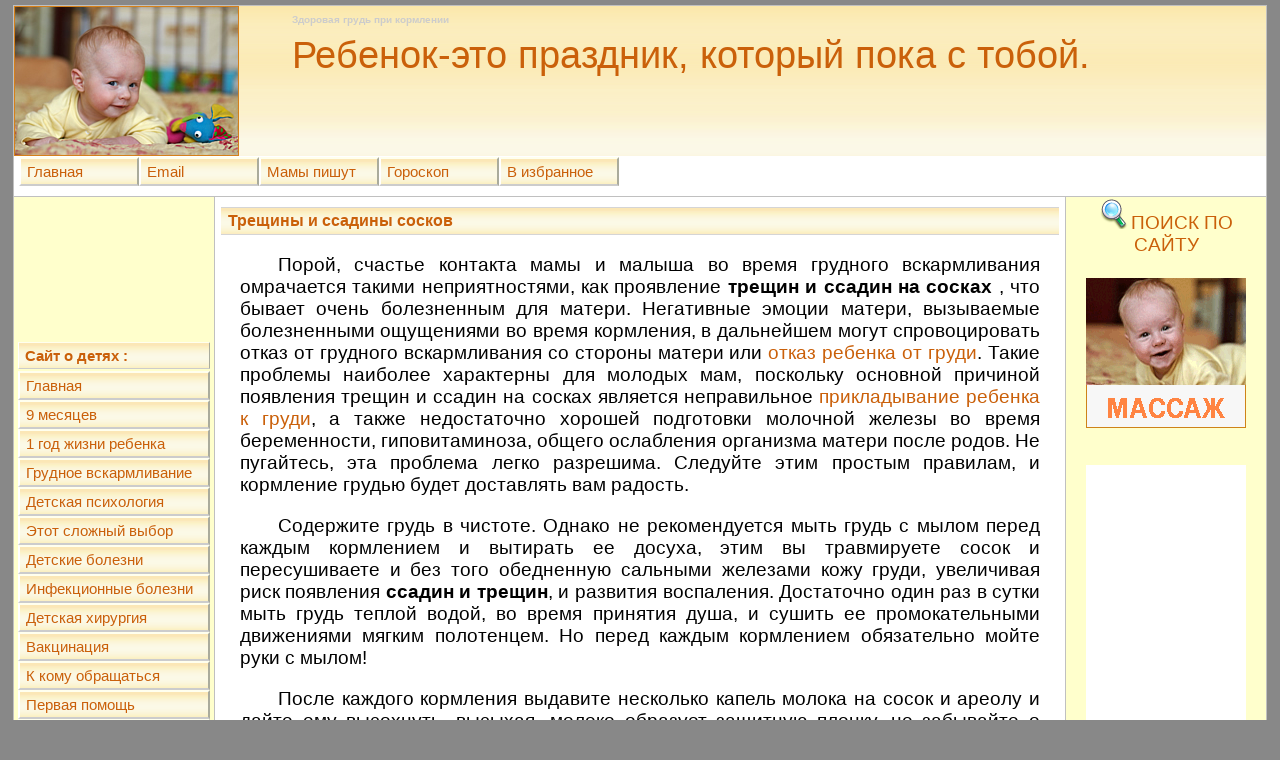

--- FILE ---
content_type: text/html; charset=windows-1251
request_url: http://www.mykiddy.ru/kormlenie/tresini.htm
body_size: 10244
content:
<!DOCTYPE HTML PUBLIC "-//W3C//DTD HTML 4.01 Transitional//EN"
"http://www.w3c.org/TR/1999/REC-html401-19991224/loose.dtd">
<html>
<head>
<title>Здоровая грудь при кормлении</title>
<meta name="title" content="Здоровая грудь при кормлении">
<link rel="icon" href="http://www.mykiddy.ru/favicon.ico" type="image/x-icon">
<link rel="shortcut icon" href="http://www.mykiddy.ru/favicon.ico" type="image/x-icon">
<link rel="stylesheet" type="text/css" href="http://www.mykiddy.ru/css/gordi.css">
</head>


 
<body>
<body id="gordi">
   <div id="trifler">
      <div id="header">
         <div class="title"></div>
         <h2>Здоровая грудь при кормлении</h2>
         <h1>Ребенок-это праздник, который пока с тобой.</h1>
         
<ul class="topmenu">
<li><a href="http://www.mykiddy.ru/index.htm" title="Главная" >Главная </a></li>
<li><a href="http://www.mykiddy.ru/connect.htm" title="Connection" rel="nofollow" >Email </a></li>
<li><a href="http://www.mykiddy.ru/mama/index.htm" title="Мамы пишут" >Мамы пишут </a></li>
<li><a href="http://www.mykiddy.ru/goroscop/index.htm" title="Зодиакальный гороскоп" >Гороскоп </a></li>
<li><a href="http://www.mykiddy.ru/izbranoe.htm" title="Добавить в избранное" >В избранное </a></li>
</ul>

      </div>
      <div class="main">
         <div class="wrap">
            <div class="center">
               <div class="content"><div class=pronto>
   <h1 title="Трещины сосков" class="panel">Трещины и ссадины сосков</h1>
   
<p> Порой, счастье контакта мамы и малыша во время грудного вскармливания омрачается такими неприятностями, как проявление 
<strong title="трещины сосков"> трещин и ссадин на сосках </strong>, что бывает очень болезненным для матери. Негативные эмоции матери, вызываемые 
болезненными ощущениями во время кормления, в дальнейшем могут спровоцировать отказ от грудного вскармливания со стороны матери 
или <a title="Отказ ребенка от груди" href="http://www.mykiddy.ru/kormlenie/otkaz.htm">отказ ребенка от груди</a>. Такие проблемы наиболее характерны 
для молодых мам, поскольку основной причиной появления трещин и ссадин на сосках является неправильное <a title="правильное положение ребенка 
у груди" href="http://www.mykiddy.ru/kormlenie/pravila.htm"> прикладывание ребенка к груди</a>, а также недостаточно хорошей подготовки молочной 
железы во время беременности, гиповитаминоза, общего ослабления организма матери после родов. Не пугайтесь, эта проблема легко разрешима. 
Следуйте этим простым правилам, и кормление грудью будет доставлять вам радость. </p>
<p> Содержите грудь в чистоте. Однако не рекомендуется мыть грудь с мылом перед каждым кормлением и вытирать ее досуха, этим вы травмируете сосок и 
пересушиваете и без того обедненную сальными железами кожу груди, увеличивая риск появления <strong title="ссадины сосков">ссадин и трещин</strong>, и 
развития воспаления. Достаточно один раз в сутки мыть грудь теплой водой, во время принятия душа, и сушить ее промокательными движениями мягким полотенцем.
 Но перед каждым кормлением обязательно мойте руки с мылом! </p>
<p>После каждого кормления выдавите несколько капель молока на сосок и ареолу и дайте ему высохнуть, высыхая, молоко образует защитную пленку, не забывайте 
о воздушных и ультрафиолетовых ваннах для груди. </p>
<p>Категорически не стоит пользоваться спиртовыми растворами для обеззараживания соска, поскольку грудное молоко обладает ярко выраженными бактерицидными 
свойствами. </p>
<p>Применяйте <strong title="крем для сосков">специальные крема для сосков на основе медицинского ланолина</strong>. При выборе кремов и мазей для сосков, 
обязательно уточняйте в инструкции, требуют ли они смывания перед кормлением ребенка. Не используйте оливковое, вазелиновое, облепиховые масла, поскольку 
они являются потенциальными аллергенами, а также могут вызывать расстройство пищеварения у малыша. </p>
<p>Предпочтите <strong title="белье для кормящих">специализированное белье для кормящих матерей</strong>, что поможет бережно поддерживать грудь, не 
препятствуя естественной работе молочной железы. </p>
<p>Используйте <strong title="вкладыши для кормящих">вкладыши в бюстгальтер</strong>, это позволит предохранить соски от контакта с подтекающим молоком, 
так как повышенная влажность является благоприятной средой для развития болезнетворных бактерий. </p>
<p>Соблюдайте <a title="правильное положение ребенка у груди" href="http://www.mykiddy.ru/kormlenie/pravila.htm">правила прикладывания к груди</a>. 
При появлении болезненных ощущений при сосании ребенка, заберите грудь у малыша и дайте ее ему снова. Если вам необходимо забрать грудь у малыша, не 
пытайтесь ее просто выдернуть, он приложит все усилия, чтобы удержать сосок во рту. Для того чтобы малыш выпустил грудь можно ненадолго зажать носик 
малышу или надавить пальцем вниз на подбородок, и он откроет ротик, можно попробовать аккуратно подсунуть рядом с ареолой согнутый палец (костяшкой, 
чтобы не травмировать ногтем ротик малышу) </p>.
<p>При сцеживании рекомендуют применять <a title="выбрать молокоотсос" href="http://www.mykiddy.ru/kormlenie/molokootsos.htm">молокоотсос</a>, способный 
имитировать естественный процесс сосания ребенка и создающий оптимальное давление на сосок, это позволит предохранить кожу соска от микротравм. </p>


<li><a  href="http://www.mykiddy.ru/kormlenie/index.htm">Основной раздел</a></li></div> 
   <div class='reklams_468'>
     <noindex><script type="text/javascript"><!--
google_ad_client = "pub-0148379127156288";
/* Детский текст 468x60, создано 30.03.09 */
google_ad_slot = "5120856658";
google_ad_width = 468;
google_ad_height = 60;
//-->
</script>
<script type="text/javascript"
src="http://pagead2.googlesyndication.com/pagead/show_ads.js">
</script> </noindex>
   </div><center><div><? echo (2); ?> </div></center>
</div>
            </div>
            <div class="right"> <div><center> <a title="Поиск по сайту www.mykiddy.ru" href="http://www.mykiddy.ru/poisk.htm">
<img src="http://www.mykiddy.ru/i/poisk.png" border=0>ПОИСК ПО САЙТУ</a></center></div><BR>
<center><a title="Детский массаж" href="http://www.mykiddy.ru/massage/index.htm">
<IMG src="http://www.mykiddy.ru/i/mas.gif"></a></center><BR>

<div class='reklams_160'>
<noindex><script type="text/javascript"><!--
google_ad_client = "pub-0148379127156288";
/* 160x600, создано 17.10.08 */
google_ad_slot = "7182442025";
google_ad_width = 160;
google_ad_height = 600;
//-->
</script>
<script type="text/javascript"
src="http://pagead2.googlesyndication.com/pagead/show_ads.js">
</script></noindex>
   </div>

<center><a title="Детский массаж" href="http://www.mykiddy.ru/massage/index.htm">
<IMG src="http://www.mykiddy.ru/i/massag.gif"></a><br><div><? echo (2); ?> </div></center><BR>   
   </div>
         </div>
         <div class="left">
<div class='reklams_125'>
<center><noindex><script type="text/javascript"><!--
google_ad_client = "pub-0148379127156288";
/* 125x125, создано 01.08.09 детский кнопка */
google_ad_slot = "8618701731";
google_ad_width = 125;
google_ad_height = 125;
//-->
</script>
<script type="text/javascript"
src="http://pagead2.googlesyndication.com/pagead/show_ads.js">
</script></noindex></center></div>
 
<ul class="nav">
<li class="nolink">Сайт о детях :</li>
<li><a href="http://www.mykiddy.ru/index.htm" title="Главная" >Главная </a></li>
<li><a href="http://www.mykiddy.ru/9mesicev/index.htm" title="9 месяцев" >9 месяцев </a></li>
<li><a href="http://www.mykiddy.ru/1god/index.htm" title="1 год жизни ребенка" >1 год жизни ребенка </a></li>
<li><a href="http://www.mykiddy.ru/kormlenie/index.htm" title="Грудное вскармливание" >Грудное вскармливание </a></li>
<li><a href="http://www.mykiddy.ru/psihologia/index.htm" title="Детская психология" >Детская психология </a></li>
<li><a href="http://www.mykiddy.ru/vibor/index.htm" title="Выбор детских вещей" >Этот сложный выбор </a></li>
<li><a href="http://www.mykiddy.ru/bolezni/index.htm" title="Детские болезни" >Детские болезни </a></li>
<li><a href="http://www.mykiddy.ru/bolezni/bolezni.htm" title="Какие Детские инфекционные болезни бывают, симптомы лечение" >Инфекционные болезни </a></li>
<li><a href="http://www.mykiddy.ru/hiryrgia/index.htm" title="Детская хирургия" >Детская хирургия </a></li>
<li><a href="http://www.mykiddy.ru/vakcinaciia/index.htm" title="Вакцинация детей" >Вакцинация </a></li>
<li><a href="http://www.mykiddy.ru/obraszatcia/index.htm" title="К какому врачу обращаться" >К кому обращаться </a></li>
<li><a href="http://www.mykiddy.ru/pomosch/index.htm" title="Оказание первой помощи" >Первая помощь </a></li>
<li><a href="http://www.mykiddy.ru/apteka/index.htm" title="Аптечка новорожденных" >Детская аптечка </a></li>
<li><a href="http://www.mykiddy.ru/massage/index.htm" title="Детский массаж" >Детский массаж </a></li>
<li><a href="http://www.mykiddy.ru/rukami/index.htm" title="Вязание и выкройки для детей" >Своими руками </a></li>
</ul>
 <br>
<div class='reklams_125'>
<center><noindex><script type="text/javascript"><!--
google_ad_client = "pub-0148379127156288";
/* 125x125, создано 01.08.09 детский кнопка */
google_ad_slot = "8618701731";
google_ad_width = 125;
google_ad_height = 125;
//-->
</script>
<script type="text/javascript"
src="http://pagead2.googlesyndication.com/pagead/show_ads.js">
</script></noindex></center></div>
<center>
		 <noindex><!--LiveInternet counter--><script type="text/javascript"><!--
document.write("<a href='http://www.liveinternet.ru/click' "+
"target=_blank><img src='http://counter.yadro.ru/hit?t14.18;r"+
escape(document.referrer)+((typeof(screen)=="undefined")?"":
";s"+screen.width+"*"+screen.height+"*"+(screen.colorDepth?
screen.colorDepth:screen.pixelDepth))+";u"+escape(document.URL)+
";"+Math.random()+
"' alt='' title='LiveInternet: показано число просмотров за 24"+
" часа, посетителей за 24 часа и за сегодня' "+
"border=0 width=88 height=31><\/a>")//--></script><!--/LiveInternet--></noindex>

</center>
		 </div>
      </div>
      <div class="footer">
         <span class="small">
         <a href="http://www.mykiddy.ru/"><span class="small">Ребенок-это праздник, который пока с тобой.</span></a> &copy; 2010-2014
         www.mykiddy.ru | <div></div> 
         </span>
      </div>
   </div>
</body>
</html>


--- FILE ---
content_type: text/html; charset=utf-8
request_url: https://www.google.com/recaptcha/api2/aframe
body_size: 269
content:
<!DOCTYPE HTML><html><head><meta http-equiv="content-type" content="text/html; charset=UTF-8"></head><body><script nonce="DCcLfPwDWHyNYNrWZPqrmg">/** Anti-fraud and anti-abuse applications only. See google.com/recaptcha */ try{var clients={'sodar':'https://pagead2.googlesyndication.com/pagead/sodar?'};window.addEventListener("message",function(a){try{if(a.source===window.parent){var b=JSON.parse(a.data);var c=clients[b['id']];if(c){var d=document.createElement('img');d.src=c+b['params']+'&rc='+(localStorage.getItem("rc::a")?sessionStorage.getItem("rc::b"):"");window.document.body.appendChild(d);sessionStorage.setItem("rc::e",parseInt(sessionStorage.getItem("rc::e")||0)+1);localStorage.setItem("rc::h",'1769631950854');}}}catch(b){}});window.parent.postMessage("_grecaptcha_ready", "*");}catch(b){}</script></body></html>

--- FILE ---
content_type: text/css
request_url: http://www.mykiddy.ru/css/gordi.css
body_size: 11711
content:
/* start shablon */ 
* {margin:0;padding:0; scrollbar-base-color:#ca600a;}
body {background-color:#888;font:19px/1.18 Tahoma,verdana,arial,helvetica,sans-serif;}/*шрифт текстового поля*/
#gordi,#content {margin:5px 1%;padding:0 0 0 1075px;}/* max/min-width */
#gordi #trifler,#content #trifler {margin:0 0 0 -1075px;}/* max/min-width */
#left,#right {margin:5px 7%;padding:0 0 0 1050px;}/* max/min-width */
#left #trifler,#right #trifler {margin:0 0 0 -1050px;}/* max/min-width */
#trifler {position:relative;}
*html #trifler {float:right;}
#header {background:url(../i/bgh.png) repeat-x #fff;border:silver 1px solid;position:relative;height:190px;}/*в шапке фон*/
#header .title {background:url(../i/m1.jpg) no-repeat;height:151px;}/*в шапке картинка*/
#header h1,#header h2 {cursor:default;position:absolute;}
#header h1 {font:38px Impact,Arial Narrow,Arial,Helvetica,sans-serif;color:#ca600a;top:25px;left:275px;}/*в шапке текст основной*/
#header h2 {font-size:10px;font-weight:bold;color:#ccc;top:5px;left:275px;}/*в шапке текст верхний*/
.main {border:silver solid;border-width:0 1px;}
.main,.center,.left,.right {overflow:hidden;zoom:1;position:relative;}
.wrap,.center {background-color:#fff;width:100%;}/* фон текстового поля*/
.wrap,.left,.right {float:right;margin-bottom:-32767px;padding-bottom:32767px;}
.content {min-height:445px;height:auto !important;height:445px;}/* min-height */
.left {background-color:#ffffcc;border-right:silver 1px solid;width:200px;}/*левый столбик  цвет размер*/
.right {background-color:#ffffcc;border-left:silver 1px solid;width:200px;}/*правый столбик  цвет размер*/
#content .left {border:0;border-left:silver 1px solid;}
#left .content {padding-left:201px;}
#right .content {padding-right:201px;}
#gordi .center,#gordi .left,#right .center,#left .left {margin-right:-201px;}
#content .center {margin-right:-402px;}
#content .content {padding-right:402px;}
#gordi .content {padding:0 202px;}
#gordi .center,#content .center,#right .center {float:left;}
.footer {background-color:#fbe297;border:silver 1px solid;padding:8px 0;clear:both;text-align:center;}
.clear {clear:both;display:block;overflow:hidden;width:100%;height:1px;}
/* end shablon */ 



a,a:link,a:visited {color:#ca600a;text-decoration:none;}/*цвет ссылок*/
a:active,a:hover {color:#a00;} /*подсветка ссылки в тексте*/

.cilka {
       border: 1px #ffffcc solid; background-color: green; text-decoration:none; color: green; width: 200px
}
.cilka :hover {
       border: 1px #ffffcc solid; background-color: green; text-decoration:none; color: #fff
}

blockquote {padding:10px;color:#555;}
p,li,ol,ul {text-align:justify;}
h1,h2,h3,h4,h5,h6,small {font:16px/1.18 verdana,arial,helvetica,sans-serif;margin:3px;}
li,ol,ul {margin:0 5px 0 25px;}
p {margin:19px 19px;text-indent:2em;}/*для текста отступ сверху, сбоков и красная строка*/
ul,ol {padding:0;}
ol {margin:5px 5px 0 25px;}
strong {font-weight:bold;}
td {color:black;}
i {color:#191970;}
b {color:#0000CD;}
u {FONT-WEIGHT: bold; color:#D2691E; FONT-SIZE:14pt; TEXT-DECORATION: none}
img {border:0;}
.Page {padding:0 5px;}




.ctbl {background-color:silver;border:silver 1px solid;width:126pt;}
.righter {font-weight:normal;margin:5px 25px;text-align:right;}
#hr {background:#999;margin:10px 3px;height:1px;}
#hr hr {display:none;}
#panels {width:180px! important;padding:5px;margin:0;}

.small {color:#999;}
.panel {background:url(../i/mtop.png) repeat-x #f2f2f2;border-top:#d5d5d5 1px solid;border-bottom:#d5d5d5 1px solid;color:#ca600a;font-weight:bold;margin:0 0 10px;padding:4px 7px 4px;}/*в тексте полоска сверху*/
.panel a {color:#55c;}
.panel a:hover {color:blue;}
.panel span {color:silver;}
.panel2 {background:#f2f2f2; border-top:#B0C4DE 2px solid;color:#ca600a;font-weight:bold;margin:0 0 30px;padding:4px 7px 4px;}/*настройка калькулятора*/
.panel3 {color: #ca600a; FONT-WEIGHT: bold; FONT-SIZE: 20px; background-color:#ffffcc; scrollbar-color:#ca600a;}/*настройка калькулятора*/
.panel4 {background:#f2f2f2; border-top:#B0C4DE 5px solid; text-align: justify; color:#111;font-weight:bold;margin:0 0 30px;padding:4px 7px 4px;}/*настройка калькулятора*/
.panel5 {background:#f2f2f2; border-top:#B0C4DE 2px solid;color:#FF0000;font-weight:bold;margin:0 0 30px;padding:4px 7px 4px;}/*настройка калькулятора*/
.panel6 {color:#FF0000;font-weight:bold;margin:0 0 30px;padding:4px 7px 4px;}/*настройка калькулятора*/

.red {border-color:red;color:red;}
.hide {z-index:1;left:0; visibility:hidden;position:absolute;top:0;}
.lasto {background-color:#ff9;border:#7b9ebd 1px solid;padding:10px;}
.contents .first {color:red;margin:5px 0 10px 20px;}
.contents .second {color:red;margin:20px 0 20px 10px;}
.contents span {color:red;}
.contents ol {color:silver;padding-left:10px;}
.select {color:red;}
.categories {margin:8px 0;padding:0 0 0 10px;}
.categories li {color:silver;}
.categories .selected {color:red;}
.postlink {margin:5px 25px;text-align:right;}
.postdate {color:#656565;margin:5px 10px;text-align:right;}
.postbody {margin:10px 0;}
.postbody span {color:#a00;}
.pronto {margin:10px 5px;}
.prim {border:silver 0px solid;margin:5px auto;padding:3px;text-align:left;width:79%;}
.prim label {color:blue;}
.prim div {background:#fff;border:silver 1px solid;font:12px/1 arial,sans-serif;margin:3px auto;padding:5px;}
.note {border-bottom:blue 1px dotted;color:blue;}
.pre {
   background:#f9f9f9;
   border:#999 1px solid;
   color:green;
   margin:15px;
   padding:10px;
   overflow:auto;
   height:90px;
}
.pre span {color:#45f;}

.lotbody td {border:1px lavender solid;padding:1px;margin:0;font-family:verdana,arial,sans-serif;color:black;font-size:11px;font-weight:normal;}
 ol.br li {padding-bottom:15px;}
.ano {border-left:1px solid silver;margin:10px 20px;padding:0 20px;text-align:left;}
.ano a {color:#555;}
.ano a:hover {color:#555;}



/* start menu */
.topmenu {margin:0 5px;}
.topmenu li {float:left;list-style-type:none;margin:0;width:120px;}/*для кнопок в шапке длина кнопки*/

.topmenu a,.topmenu a:link,.topmenu a:visited {
   background:url(../i/mtop.png);/*цвет для  кнопки в  шапке*/
   border:2px solid;
   border-color:#ffe #aaab9c #ccc #fff;
   display:block;
   font:15px verdana,arial,helvetica,sans-serif;/*шрифт для кнопок в шапке*/
   text-decoration:none;
   padding:4px 2px 4px 6px;
   position:relative;
   color:#ca600a;/*цвет для  текста в кнопке в шапке*/
}
.topmenu a:hover,.topmenu a.selected {background-color:#f1f1ff;border-color:#aaab9c #fff #fff #ccc;color:#a00;}

.nav {margin:10px 0 5px;position:relative;}
.nav li {list-style-type:none;margin:0 4px;}
.nav .nolink {
   background: url(../i/mtop.png);/*цвет неактивной кнопки в лев и правом столбике*/
   border:1px solid;
   border-color:#ffe #aaab9c #ccc #fff;
   color:#ca600a;
   font:bold 15px verdana,arial,helvetica,sans-serif;
   margin:4px 4px 2px;
   padding:4px 2px 4px 6px;/*все для неактивных кнопок в левом и правом столбике*/
}
.nav a {
   background:url(../i/mtop.png);/*цвет кнопки в левом и правом столбике*/
   border:2px solid;
   border-color:#ffe #aaab9c #ccc #fff;
   display:block;
   font:15px verdana,arial,helvetica,sans-serif;
   text-decoration:none;
   padding:4px 2px 4px 6px;
   position:relative;
   color:#ca600a;/*все для кнопок в левом и правом столбике*/
}
.nav a:hover,.nav a.selected {background-color:#f1f1ff;border-color:#aaab9c #fff #fff #ccc;color:#a00;}/*для нажатой кнопки*/
/* end menu */




.sa {width:424px;border:1px #ccf solid;margin:5px;padding:0px;}
.sb {width:400px;padding:10px;margin:2px;background-color:#ccf;}
.sb .input {width:250px;}
.sb .submit {font:13px/1 arial,sans-serif;height:22px;}



/* statistic */
.point,.tbl {background-color:#fff;border:1px silver solid;margin:5px auto;text-align:left;width:500px;}
.point .graf {margin:5px 0 0;padding:0 0 0 2px;height:330px;}
.point .desc {margin:0 0 5px 20px;}
.sttit {background-color:#fff;;border:silver 1px solid;color:#777;margin:2px;padding:2px;}
.serf,.rss {color:#1e90ff;}
.post {color:red;}
.friend,.nopost {color:blue;}
.tbl {width:502px;}
.tbl td,.tbl pre,.value pre,.numb pre {color:#000;font:11px verdana,arial,sans-serif;margin:2px;padding-bottom:1px;overflow:hidden;}
.sep {width:492px;}
.anonce {color:#777;margin:2px 100px 0 44px;padding:2px;}
.numb {float:left;text-align:right;width:40px;}
.value {overflow:hidden;width:450px;}
*html .value pre {width:450px;margin-top:2px;}
.tbl td .sttit {margin:0;}
/* end statistic */

/*стили таблицы прививок*/
.tbl2 { background-color:#ffffcc; FONT-SIZE:11pt; text-align:center; color:blue;}/*параметры таблицы*/
.tblmenu { FONT-SIZE:11pt; text-align:Left; text-indent:5px; color:#ca600a;}/*меню в таблице*/
.tblmenu2 {background-color:#fff; FONT-SIZE:11pt; text-align:center; text-indent:5px; color:#111;}/*меню в таблице гороскопа*/
.tbltext { FONT-SIZE:11pt; text-align:center; color:#111;}/*текст основной в форме таблицы*/
.tblotd { FONT-SIZE:11pt; text-align:Left; color:red;}/*красный текст в форме*/
.tbla1 { background-color:#FF8C00; FONT-SIZE:11pt; text-align:center; color:#111;}/*оранжевый квадратик*/
.tbla2 { background-color:#8B0000; FONT-SIZE:11pt; text-align:center; color:#fff;}/*коричневый квадратик*/
.tblmenu3 { FONT-SIZE:11pt; text-align:Left; text-indent:5px; color:#111;}/*меню в таблице*/
.tblgor { background-color:#ffffcc; text-indent:0px; FONT-SIZE:14pt; text-align:Left; color:#8B0000;}/*коричневый цвет в гороскопе*/

.goroscop {text-align:justify; COLOR: #000000; FONT-SIZE:13pt; FONT-FAMILY: Arial, Verdana, Helvetica, sans-serif}


.indextable th { width:33%; }
/*конец стилей таблицы прививок*/


.link {margin:10px auto;}
.link a {cursor:pointer}
.link ul {padding:5px;list-style-type:none;}
.link ul ul {margin-left:-10px;padding:5px;list-style-type:none;}
.link span {color:#777;}

code {color:#a00;}

fieldset {border:#999 1px solid;color:black;font:13px/1 arial,sans-serif;margin:0;padding:3px 0 0;}
legend {color:#999;padding:5px;margin:0 0 0 10px;}
fieldset {#padding:0;#position:relative;#top:10px;}
legend {#margin:0 0 -7px;#position:relative;#top:-12px;#left:3px;}



/* form email */
#form_email {margin:10px auto 15px;width:490px;}
#form_email p {margin:0 0 2px;padding:0;}
#form_email label {float:left;font:12px/1 arial,sans-serif;padding:7px 0 0 25px;margin:2px 0 0;}
#form_email .tema,
#form_email .name,
#form_email .email,
#form_email .cod {
  background:url(../i/pencil.png) 2px 1px no-repeat #fff;
  border:#999 1px solid;
  color:#777;
  float:right;
  margin:0 5px 2px 0;
  padding:0 0 4px 22px;
  width:345px;
  height:15px;
}
#form_email .cod {width:215px;}
#form_email .tema,
#form_email .name,
#form_email .email,
#form_email .cod {padding:3px 0 4px 22px;height:12px;}
#form_email textarea {
  background:url(../i/pencil.png) 2px 1px no-repeat #fff;
  border:1px #999 solid;
  color:#777;
  float:right;
  margin:0 5px 2px 0;
  padding:10px 0 0 22px;
  width:455px;
  height:265px;
}
#form_email img {
  border:none;
  float:right;
  margin:1px 2px 2px 0;
  width:120px;
  height:19px;
}
#form_email .submit,#form_email .search {
  background:#fff;
  border:#999 1px solid;
  color:#777;
  float:right;
  font:13px/1 arial,sans-serif;
  margin:0 5px 2px 0;
  width:479px;
  height:22px;
}
#form_email .search {width:70px;}
html:root #form_email .tema,
html:root #form_email .name,
html:root #form_email .email,
html:root #form_email .cod {padding:1px 0 0 22px;height:18px;}
/* end form email*/



/* start reklams */
.reklams_468,.reklams_160 {background-color:#fff;border:none;margin:15px auto;text-align:center;}
.reklams_468 {width:468px;height:60px;}
.reklams_160 {width:160px;height:600px;}
.reklams_125 {width:190px;height:125px;background-color:#FFFFCC;margin:10px auto;text-align:center;}
/* end reklams */
